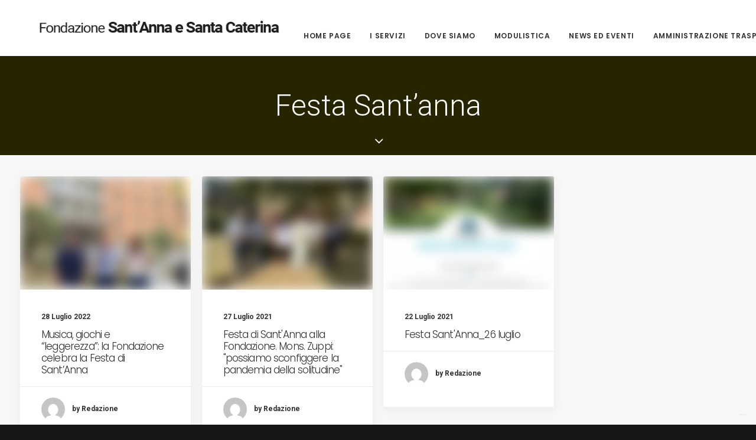

--- FILE ---
content_type: text/html; charset=UTF-8
request_url: https://www.sannacaterina.it/tag/festa-santanna/
body_size: 13341
content:
<!DOCTYPE html>
<html class="no-touch" lang="it-IT" xmlns="http://www.w3.org/1999/xhtml">
<head>
<script type="text/javascript">
var _iub = _iub || [];
_iub.csConfiguration = {"askConsentAtCookiePolicyUpdate":true,"cookiePolicyInOtherWindow":true,"enableTcf":true,"floatingPreferencesButtonDisplay":"bottom-right","googleAdditionalConsentMode":true,"perPurposeConsent":true,"siteId":3595837,"tcfPurposes":{"2":"consent_only","7":"consent_only","8":"consent_only","9":"consent_only","10":"consent_only","11":"consent_only"},"whitelabel":false,"cookiePolicyId":24323887,"lang":"it","cookiePolicyUrl":"https://www.sannacaterina.it/privacy/", "banner":{ "acceptButtonDisplay":true,"closeButtonRejects":true,"customizeButtonDisplay":true,"explicitWithdrawal":true,"listPurposes":true,"position":"float-bottom-center","rejectButtonDisplay":true,"showTitle":false }};
</script>
<script type="text/javascript" src="https://cs.iubenda.com/autoblocking/3595837.js"></script>
<script type="text/javascript" src="//cdn.iubenda.com/cs/tcf/stub-v2.js"></script>
<script type="text/javascript" src="//cdn.iubenda.com/cs/tcf/safe-tcf-v2.js"></script>
<script type="text/javascript" src="//cdn.iubenda.com/cs/iubenda_cs.js" charset="UTF-8" async></script>
<script type="text/javascript" src="https://cs.iubenda.com/autoblocking/3595837.js"></script>
<script type="text/javascript" src="//cdn.iubenda.com/cs/tcf/stub-v2.js"></script>
<script type="text/javascript" src="//cdn.iubenda.com/cs/tcf/safe-tcf-v2.js"></script>
<script type="text/javascript" src="//cdn.iubenda.com/cs/iubenda_cs.js" charset="UTF-8" async></script>
<meta http-equiv="Content-Type" content="text/html; charset=UTF-8">
<meta name="viewport" content="width=device-width, initial-scale=1">
<link rel="profile" href="http://gmpg.org/xfn/11">
<link rel="pingback" href="https://www.sannacaterina.it/xmlrpc.php">
			<script type="text/javascript" class="_iub_cs_skip">
				var _iub = _iub || {};
				_iub.csConfiguration = {
					"siteId": "3595837",
					"cookiePolicyId": "24323887",
				};
			</script>
			<script class="_iub_cs_skip" src="https://cs.iubenda.com/autoblocking/3595837.js"></script>
			
	<!-- This site is optimized with the Yoast SEO plugin v15.1.1 - https://yoast.com/wordpress/plugins/seo/ -->
	<title>festa sant&#039;anna Archivi - Fondazione Casa di riposo Sant&#039;Anna e Santa Caterina</title>
	<meta name="robots" content="index, follow, max-snippet:-1, max-image-preview:large, max-video-preview:-1" />
	<link rel="canonical" href="https://www.sannacaterina.it/tag/festa-santanna/" />
	<meta property="og:locale" content="it_IT" />
	<meta property="og:type" content="article" />
	<meta property="og:title" content="festa sant&#039;anna Archivi - Fondazione Casa di riposo Sant&#039;Anna e Santa Caterina" />
	<meta property="og:url" content="https://www.sannacaterina.it/tag/festa-santanna/" />
	<meta property="og:site_name" content="Fondazione Casa di riposo Sant&#039;Anna e Santa Caterina" />
	<meta name="twitter:card" content="summary_large_image" />
	<script type="application/ld+json" class="yoast-schema-graph">{"@context":"https://schema.org","@graph":[{"@type":"Organization","@id":"https://www.sannacaterina.it/#organization","name":"Casa di riposo Sant'Anna e Santa Caterina","url":"https://www.sannacaterina.it/","sameAs":[],"logo":{"@type":"ImageObject","@id":"https://www.sannacaterina.it/#logo","inLanguage":"it-IT","url":"https://www.sannacaterina.it/wp-content/uploads/2020/06/logo.png","width":559,"height":48,"caption":"Casa di riposo Sant'Anna e Santa Caterina"},"image":{"@id":"https://www.sannacaterina.it/#logo"}},{"@type":"WebSite","@id":"https://www.sannacaterina.it/#website","url":"https://www.sannacaterina.it/","name":"Fondazione Casa di riposo Sant&#039;Anna e Santa Caterina","description":"Casa di riposo ed RSA per anziani","publisher":{"@id":"https://www.sannacaterina.it/#organization"},"potentialAction":[{"@type":"SearchAction","target":"https://www.sannacaterina.it/?s={search_term_string}","query-input":"required name=search_term_string"}],"inLanguage":"it-IT"},{"@type":"CollectionPage","@id":"https://www.sannacaterina.it/tag/festa-santanna/#webpage","url":"https://www.sannacaterina.it/tag/festa-santanna/","name":"festa sant'anna Archivi - Fondazione Casa di riposo Sant&#039;Anna e Santa Caterina","isPartOf":{"@id":"https://www.sannacaterina.it/#website"},"inLanguage":"it-IT","potentialAction":[{"@type":"ReadAction","target":["https://www.sannacaterina.it/tag/festa-santanna/"]}]}]}</script>
	<!-- / Yoast SEO plugin. -->


<link rel='dns-prefetch' href='//cdn.iubenda.com' />
<link rel='dns-prefetch' href='//fonts.googleapis.com' />
<link rel='dns-prefetch' href='//s.w.org' />
<link rel="alternate" type="application/rss+xml" title="Fondazione Casa di riposo Sant&#039;Anna e Santa Caterina &raquo; Feed" href="https://www.sannacaterina.it/feed/" />
<link rel="alternate" type="application/rss+xml" title="Fondazione Casa di riposo Sant&#039;Anna e Santa Caterina &raquo; Feed dei commenti" href="https://www.sannacaterina.it/comments/feed/" />
<link rel="alternate" type="application/rss+xml" title="Fondazione Casa di riposo Sant&#039;Anna e Santa Caterina &raquo; festa sant&#039;anna Feed del tag" href="https://www.sannacaterina.it/tag/festa-santanna/feed/" />
		<script type="text/javascript">
			window._wpemojiSettings = {"baseUrl":"https:\/\/s.w.org\/images\/core\/emoji\/13.0.0\/72x72\/","ext":".png","svgUrl":"https:\/\/s.w.org\/images\/core\/emoji\/13.0.0\/svg\/","svgExt":".svg","source":{"concatemoji":"https:\/\/www.sannacaterina.it\/wp-includes\/js\/wp-emoji-release.min.js?ver=5.5.1"}};
			!function(e,a,t){var r,n,o,i,p=a.createElement("canvas"),s=p.getContext&&p.getContext("2d");function c(e,t){var a=String.fromCharCode;s.clearRect(0,0,p.width,p.height),s.fillText(a.apply(this,e),0,0);var r=p.toDataURL();return s.clearRect(0,0,p.width,p.height),s.fillText(a.apply(this,t),0,0),r===p.toDataURL()}function l(e){if(!s||!s.fillText)return!1;switch(s.textBaseline="top",s.font="600 32px Arial",e){case"flag":return!c([127987,65039,8205,9895,65039],[127987,65039,8203,9895,65039])&&(!c([55356,56826,55356,56819],[55356,56826,8203,55356,56819])&&!c([55356,57332,56128,56423,56128,56418,56128,56421,56128,56430,56128,56423,56128,56447],[55356,57332,8203,56128,56423,8203,56128,56418,8203,56128,56421,8203,56128,56430,8203,56128,56423,8203,56128,56447]));case"emoji":return!c([55357,56424,8205,55356,57212],[55357,56424,8203,55356,57212])}return!1}function d(e){var t=a.createElement("script");t.src=e,t.defer=t.type="text/javascript",a.getElementsByTagName("head")[0].appendChild(t)}for(i=Array("flag","emoji"),t.supports={everything:!0,everythingExceptFlag:!0},o=0;o<i.length;o++)t.supports[i[o]]=l(i[o]),t.supports.everything=t.supports.everything&&t.supports[i[o]],"flag"!==i[o]&&(t.supports.everythingExceptFlag=t.supports.everythingExceptFlag&&t.supports[i[o]]);t.supports.everythingExceptFlag=t.supports.everythingExceptFlag&&!t.supports.flag,t.DOMReady=!1,t.readyCallback=function(){t.DOMReady=!0},t.supports.everything||(n=function(){t.readyCallback()},a.addEventListener?(a.addEventListener("DOMContentLoaded",n,!1),e.addEventListener("load",n,!1)):(e.attachEvent("onload",n),a.attachEvent("onreadystatechange",function(){"complete"===a.readyState&&t.readyCallback()})),(r=t.source||{}).concatemoji?d(r.concatemoji):r.wpemoji&&r.twemoji&&(d(r.twemoji),d(r.wpemoji)))}(window,document,window._wpemojiSettings);
		</script>
		<style type="text/css">
img.wp-smiley,
img.emoji {
	display: inline !important;
	border: none !important;
	box-shadow: none !important;
	height: 1em !important;
	width: 1em !important;
	margin: 0 .07em !important;
	vertical-align: -0.1em !important;
	background: none !important;
	padding: 0 !important;
}
</style>
	<link rel='stylesheet' id='layerslider-css'  href='https://www.sannacaterina.it/wp-content/plugins/LayerSlider/assets/static/layerslider/css/layerslider.css?ver=7.1.3' type='text/css' media='all' />
<link rel='stylesheet' id='wp-block-library-css'  href='https://www.sannacaterina.it/wp-includes/css/dist/block-library/style.min.css?ver=5.5.1' type='text/css' media='all' />
<link rel='stylesheet' id='contact-form-7-css'  href='https://www.sannacaterina.it/wp-content/plugins/contact-form-7/includes/css/styles.css?ver=5.4.2' type='text/css' media='all' />
<link rel='stylesheet' id='menu-image-css'  href='https://www.sannacaterina.it/wp-content/plugins/menu-image/includes/css/menu-image.css?ver=3.11' type='text/css' media='all' />
<link rel='stylesheet' id='dashicons-css'  href='https://www.sannacaterina.it/wp-includes/css/dashicons.min.css?ver=5.5.1' type='text/css' media='all' />
<link rel='stylesheet' id='uncodefont-google-css'  href='//fonts.googleapis.com/css?family=Poppins%3A300%2Cregular%2C500%2C600%2C700%7CDroid+Serif%3Aregular%2Citalic%2C700%2C700italic%7CPlayfair+Display%3Aregular%2Citalic%2C700%2C700italic%2C900%2C900italic%7CRoboto%3A100%2C100italic%2C300%2C300italic%2Cregular%2Citalic%2C500%2C500italic%2C700%2C700italic%2C900%2C900italic%7CQuicksand%3A300%2Cregular%2C500%2C700%7CLora%3Aregular%2Citalic%2C700%2C700italic%7CRoboto+Condensed%3A300%2C300italic%2Cregular%2Citalic%2C700%2C700italic&#038;subset=devanagari%2Clatin-ext%2Clatin%2Ccyrillic%2Cvietnamese%2Cgreek%2Ccyrillic-ext%2Cgreek-ext&#038;ver=2.8.12' type='text/css' media='all' />
<link rel='stylesheet' id='uncode-style-css'  href='https://www.sannacaterina.it/wp-content/themes/uncode/library/css/style.css?ver=664092031' type='text/css' media='all' />
<style id='uncode-style-inline-css' type='text/css'>

@media (max-width: 959px) { .navbar-brand > * { height: 20px !important;}}
@media (min-width: 960px) { .limit-width { max-width: 1200px; margin: auto;}}
.menu-primary ul.menu-smart > li > a, .menu-primary ul.menu-smart li.dropdown > a, .menu-primary ul.menu-smart li.mega-menu > a, .vmenu-container ul.menu-smart > li > a, .vmenu-container ul.menu-smart li.dropdown > a { text-transform: uppercase; }
#changer-back-color { transition: background-color 1000ms cubic-bezier(0.25, 1, 0.5, 1) !important; } #changer-back-color > div { transition: opacity 1000ms cubic-bezier(0.25, 1, 0.5, 1) !important; } body.bg-changer-init.disable-hover .main-wrapper .style-light,  body.bg-changer-init.disable-hover .main-wrapper .style-light h1,  body.bg-changer-init.disable-hover .main-wrapper .style-light h2, body.bg-changer-init.disable-hover .main-wrapper .style-light h3, body.bg-changer-init.disable-hover .main-wrapper .style-light h4, body.bg-changer-init.disable-hover .main-wrapper .style-light h5, body.bg-changer-init.disable-hover .main-wrapper .style-light h6, body.bg-changer-init.disable-hover .main-wrapper .style-light a, body.bg-changer-init.disable-hover .main-wrapper .style-dark, body.bg-changer-init.disable-hover .main-wrapper .style-dark h1, body.bg-changer-init.disable-hover .main-wrapper .style-dark h2, body.bg-changer-init.disable-hover .main-wrapper .style-dark h3, body.bg-changer-init.disable-hover .main-wrapper .style-dark h4, body.bg-changer-init.disable-hover .main-wrapper .style-dark h5, body.bg-changer-init.disable-hover .main-wrapper .style-dark h6, body.bg-changer-init.disable-hover .main-wrapper .style-dark a { transition: color 1000ms cubic-bezier(0.25, 1, 0.5, 1) !important; }
</style>
<link rel='stylesheet' id='uncode-custom-style-css'  href='https://www.sannacaterina.it/wp-content/themes/uncode/library/css/style-custom.css?ver=330460116' type='text/css' media='all' />
<style id='uncode-custom-style-inline-css' type='text/css'>
.style-light .ui-br-break, .style-light.style-override .ui-br-break, .style-dark .style-light .ui-br-break, .style-light hr.separator-break, .style-light.style-override hr.separator-break, .style-dark .style-light hr.separator-break {border-color:black !important;width:100% !important;}.menu-smart > li > a > div > div > div.btn span {color:black !important;}.social {height:50px;}
</style>
<link rel='stylesheet' id='child-style-css'  href='https://www.sannacaterina.it/wp-content/themes/uncode-child/style.css?ver=664092031' type='text/css' media='all' />
<link rel='stylesheet' id='uncode-icons-css'  href='https://www.sannacaterina.it/wp-content/themes/uncode/library/css/uncode-icons.css?ver=330460116' type='text/css' media='all' />
<script type='text/javascript' src='https://www.sannacaterina.it/wp-includes/js/jquery/jquery.js?ver=1.12.4-wp' id='jquery-core-js'></script>

<script  type="text/javascript" class=" _iub_cs_skip" type='text/javascript' id='iubenda-head-inline-scripts-0'>

var _iub = _iub || [];
_iub.csConfiguration = {"askConsentAtCookiePolicyUpdate":true,"cookiePolicyInOtherWindow":true,"enableTcf":true,"floatingPreferencesButtonDisplay":"bottom-right","googleAdditionalConsentMode":true,"perPurposeConsent":true,"siteId":3595837,"tcfPurposes":{"2":"consent_only","7":"consent_only","8":"consent_only","9":"consent_only","10":"consent_only","11":"consent_only"},"whitelabel":false,"cookiePolicyId":24323887,"lang":"it","cookiePolicyUrl":"https://www.sannacaterina.it/privacy/", "banner":{ "acceptButtonDisplay":true,"closeButtonRejects":true,"customizeButtonDisplay":true,"explicitWithdrawal":true,"listPurposes":true,"position":"float-bottom-center","rejectButtonDisplay":true,"showTitle":false }};
</script>
<script  type="text/javascript" class=" _iub_cs_skip" type='text/javascript' src='//cdn.iubenda.com/cs/tcf/stub-v2.js?ver=3.10.4' id='iubenda-head-scripts-1-js'></script>
<script  type="text/javascript" class=" _iub_cs_skip" type='text/javascript' src='//cdn.iubenda.com/cs/tcf/safe-tcf-v2.js?ver=3.10.4' id='iubenda-head-scripts-2-js'></script>
<script  type="text/javascript" charset="UTF-8" async="" class=" _iub_cs_skip" type='text/javascript' src='//cdn.iubenda.com/cs/iubenda_cs.js?ver=3.10.4' id='iubenda-head-scripts-3-js'></script>
<script type='text/javascript' id='layerslider-utils-js-extra'>
/* <![CDATA[ */
var LS_Meta = {"v":"7.1.3","fixGSAP":"1"};
/* ]]> */
</script>
<script type='text/javascript' src='https://www.sannacaterina.it/wp-content/plugins/LayerSlider/assets/static/layerslider/js/layerslider.utils.js?ver=7.1.3' id='layerslider-utils-js'></script>
<script type='text/javascript' src='https://www.sannacaterina.it/wp-content/plugins/LayerSlider/assets/static/layerslider/js/layerslider.kreaturamedia.jquery.js?ver=7.1.3' id='layerslider-js'></script>
<script type='text/javascript' src='https://www.sannacaterina.it/wp-content/plugins/LayerSlider/assets/static/layerslider/js/layerslider.transitions.js?ver=7.1.3' id='layerslider-transitions-js'></script>
<script type='text/javascript' src='//www.sannacaterina.it/wp-content/plugins/revslider/sr6/assets/js/rbtools.min.js?ver=6.7.5' async id='tp-tools-js'></script>
<script type='text/javascript' src='//www.sannacaterina.it/wp-content/plugins/revslider/sr6/assets/js/rs6.min.js?ver=6.7.9' async id='revmin-js'></script>
<script type='text/javascript' src='/wp-content/themes/uncode/library/js/ai-uncode.js' data-use-orientation-width='true' id='uncodeAI' data-async='true' data-home='/' data-path='/' data-breakpoints-images='258,516,720,1032,1440,2064,2880' id='ai-uncode-js'></script>
<script type='text/javascript' id='uncode-init-js-extra'>
/* <![CDATA[ */
var SiteParameters = {"days":"giorni","hours":"ore","minutes":"minuti","seconds":"secondi","constant_scroll":"on","scroll_speed":"2","parallax_factor":"0.25","loading":"Caricamento...","slide_name":"slide","slide_footer":"footer","ajax_url":"https:\/\/www.sannacaterina.it\/wp-admin\/admin-ajax.php","nonce_adaptive_images":"d98a211320","nonce_srcset_async":"e0fd41ae10","enable_debug":"","block_mobile_videos":"","is_frontend_editor":"","main_width":["1200","px"],"mobile_parallax_allowed":"","listen_for_screen_update":"1","wireframes_plugin_active":"","sticky_elements":"off","resize_quality":"70","register_metadata":"","bg_changer_time":"1000","update_wc_fragments":"1","optimize_shortpixel_image":"","menu_mobile_offcanvas_gap":"45","custom_cursor_selector":"[href], .trigger-overlay, .owl-next, .owl-prev, .owl-dot, input[type=\"submit\"], input[type=\"checkbox\"], button[type=\"submit\"], a[class^=\"ilightbox\"], .ilightbox-thumbnail, .ilightbox-prev, .ilightbox-next, .overlay-close, .unmodal-close, .qty-inset > span, .share-button li, .uncode-post-titles .tmb.tmb-click-area, .btn-link, .tmb-click-row .t-inside, .lg-outer button, .lg-thumb img, a[data-lbox], .uncode-close-offcanvas-overlay","mobile_parallax_animation":"","lbox_enhanced":"","native_media_player":"","vimeoPlayerParams":"?autoplay=0","ajax_filter_key_search":"key","ajax_filter_key_unfilter":"unfilter","index_pagination_disable_scroll":"","index_pagination_scroll_to":"","uncode_wc_popup_cart_qty":"","disable_hover_hack":"","uncode_adaptive":"1","ai_breakpoints":"258,516,720,1032,1440,2064,2880","uncode_adaptive_async":"1"};
/* ]]> */
</script>
<script type='text/javascript' src='https://www.sannacaterina.it/wp-content/themes/uncode/library/js/init.js?ver=330460116' id='uncode-init-js'></script>
<script></script><meta name="generator" content="Powered by LayerSlider 7.1.3 - Multi-Purpose, Responsive, Parallax, Mobile-Friendly Slider Plugin for WordPress." />
<!-- LayerSlider updates and docs at: https://layerslider.com -->
<link rel="https://api.w.org/" href="https://www.sannacaterina.it/wp-json/" /><link rel="alternate" type="application/json" href="https://www.sannacaterina.it/wp-json/wp/v2/tags/80" /><link rel="EditURI" type="application/rsd+xml" title="RSD" href="https://www.sannacaterina.it/xmlrpc.php?rsd" />
<link rel="wlwmanifest" type="application/wlwmanifest+xml" href="https://www.sannacaterina.it/wp-includes/wlwmanifest.xml" /> 
<meta name="generator" content="WordPress 5.5.1" />
<meta name="google-site-verification" content="IaKe4SkkUdYA39D4vTB1tCgyjfZcH1BXPEzHjatDmVo" /><style type="text/css">.recentcomments a{display:inline !important;padding:0 !important;margin:0 !important;}</style><meta name="generator" content="Powered by Slider Revolution 6.7.9 - responsive, Mobile-Friendly Slider Plugin for WordPress with comfortable drag and drop interface." />
<link rel="icon" href="https://www.sannacaterina.it/wp-content/uploads/2020/10/cropped-sannacaterina-favicon-32x32.png" sizes="32x32" />
<link rel="icon" href="https://www.sannacaterina.it/wp-content/uploads/2020/10/cropped-sannacaterina-favicon-192x192.png" sizes="192x192" />
<link rel="apple-touch-icon" href="https://www.sannacaterina.it/wp-content/uploads/2020/10/cropped-sannacaterina-favicon-180x180.png" />
<meta name="msapplication-TileImage" content="https://www.sannacaterina.it/wp-content/uploads/2020/10/cropped-sannacaterina-favicon-270x270.png" />
<script>function setREVStartSize(e){
			//window.requestAnimationFrame(function() {
				window.RSIW = window.RSIW===undefined ? window.innerWidth : window.RSIW;
				window.RSIH = window.RSIH===undefined ? window.innerHeight : window.RSIH;
				try {
					var pw = document.getElementById(e.c).parentNode.offsetWidth,
						newh;
					pw = pw===0 || isNaN(pw) || (e.l=="fullwidth" || e.layout=="fullwidth") ? window.RSIW : pw;
					e.tabw = e.tabw===undefined ? 0 : parseInt(e.tabw);
					e.thumbw = e.thumbw===undefined ? 0 : parseInt(e.thumbw);
					e.tabh = e.tabh===undefined ? 0 : parseInt(e.tabh);
					e.thumbh = e.thumbh===undefined ? 0 : parseInt(e.thumbh);
					e.tabhide = e.tabhide===undefined ? 0 : parseInt(e.tabhide);
					e.thumbhide = e.thumbhide===undefined ? 0 : parseInt(e.thumbhide);
					e.mh = e.mh===undefined || e.mh=="" || e.mh==="auto" ? 0 : parseInt(e.mh,0);
					if(e.layout==="fullscreen" || e.l==="fullscreen")
						newh = Math.max(e.mh,window.RSIH);
					else{
						e.gw = Array.isArray(e.gw) ? e.gw : [e.gw];
						for (var i in e.rl) if (e.gw[i]===undefined || e.gw[i]===0) e.gw[i] = e.gw[i-1];
						e.gh = e.el===undefined || e.el==="" || (Array.isArray(e.el) && e.el.length==0)? e.gh : e.el;
						e.gh = Array.isArray(e.gh) ? e.gh : [e.gh];
						for (var i in e.rl) if (e.gh[i]===undefined || e.gh[i]===0) e.gh[i] = e.gh[i-1];
											
						var nl = new Array(e.rl.length),
							ix = 0,
							sl;
						e.tabw = e.tabhide>=pw ? 0 : e.tabw;
						e.thumbw = e.thumbhide>=pw ? 0 : e.thumbw;
						e.tabh = e.tabhide>=pw ? 0 : e.tabh;
						e.thumbh = e.thumbhide>=pw ? 0 : e.thumbh;
						for (var i in e.rl) nl[i] = e.rl[i]<window.RSIW ? 0 : e.rl[i];
						sl = nl[0];
						for (var i in nl) if (sl>nl[i] && nl[i]>0) { sl = nl[i]; ix=i;}
						var m = pw>(e.gw[ix]+e.tabw+e.thumbw) ? 1 : (pw-(e.tabw+e.thumbw)) / (e.gw[ix]);
						newh =  (e.gh[ix] * m) + (e.tabh + e.thumbh);
					}
					var el = document.getElementById(e.c);
					if (el!==null && el) el.style.height = newh+"px";
					el = document.getElementById(e.c+"_wrapper");
					if (el!==null && el) {
						el.style.height = newh+"px";
						el.style.display = "block";
					}
				} catch(e){
					console.log("Failure at Presize of Slider:" + e)
				}
			//});
		  };</script>
<noscript><style> .wpb_animate_when_almost_visible { opacity: 1; }</style></noscript></head>
<body class="archive tag tag-festa-santanna tag-80  style-color-wayh-bg group-blog hormenu-position-left megamenu-full-submenu hmenu hmenu-position-right header-full-width main-center-align menu-mobile-transparent menu-sticky-mobile menu-mobile-centered menu-mobile-animated mobile-parallax-not-allowed ilb-no-bounce unreg adaptive-images-async qw-body-scroll-disabled no-qty-fx wpb-js-composer js-comp-ver-7.5 vc_responsive" data-border="0">
		<div id="vh_layout_help"></div><div class="body-borders" data-border="0"><div class="top-border body-border-shadow"></div><div class="right-border body-border-shadow"></div><div class="bottom-border body-border-shadow"></div><div class="left-border body-border-shadow"></div><div class="top-border style-light-bg"></div><div class="right-border style-light-bg"></div><div class="bottom-border style-light-bg"></div><div class="left-border style-light-bg"></div></div>	<div class="box-wrapper">
		<div class="box-container">
		<script type="text/javascript" id="initBox">UNCODE.initBox();</script>
		<div class="menu-wrapper menu-shrink menu-hide-only menu-sticky-mobile menu-no-arrows">
													
													<header id="masthead" class="navbar menu-primary menu-light submenu-dark menu-transparent menu-add-padding style-light-original single-h-padding menu-absolute menu-animated menu-with-logo">
														<div class="menu-container menu-hide style-color-xsdn-bg menu-borders menu-shadows">
															<div class="row-menu">
																<div class="row-menu-inner">
																	<div id="logo-container-mobile" class="col-lg-0 logo-container middle">
																		<div id="main-logo" class="navbar-header style-light">
																			<a href="https://www.sannacaterina.it/" class="navbar-brand" data-minheight="14" aria-label="Fondazione Casa di riposo Sant&#039;Anna e Santa Caterina"><div class="logo-image main-logo logo-skinnable" data-maxheight="40" style="height: 40px;"><img src="https://www.sannacaterina.it/wp-content/uploads/2020/06/logo.png" alt="Logo Fondazione Sant'Anna e Santa Caterina" width="559" height="48" class="img-responsive" /></div></a>
																		</div>
																		<div class="mmb-container"><div class="mobile-additional-icons"></div><div class="mobile-menu-button mobile-menu-button-light lines-button"><span class="lines"><span></span></span></div></div>
																	</div>
																	<div class="col-lg-12 main-menu-container middle">
																		<div class="menu-horizontal menu-dd-shadow-lg ">
																			<div class="menu-horizontal-inner">
																				<div class="nav navbar-nav navbar-main navbar-nav-first"><ul id="menu-principale" class="menu-primary-inner menu-smart sm"><li id="menu-item-80055" class="menu-item menu-item-type-post_type menu-item-object-page menu-item-home menu-item-has-children menu-item-80055 dropdown menu-item-link"><a title="Home page" href="https://www.sannacaterina.it/" data-toggle="dropdown" class="dropdown-toggle" data-type="title">Home page<i class="fa fa-angle-down fa-dropdown"></i></a>
<ul role="menu" class="drop-menu">
	<li id="menu-item-81735" class="menu-item menu-item-type-post_type menu-item-object-page menu-item-81735"><a title="La Casa" href="https://www.sannacaterina.it/la-casa-di-riposo/">La Casa<i class="fa fa-angle-right fa-dropdown"></i></a></li>
	<li id="menu-item-81694" class="menu-item menu-item-type-post_type menu-item-object-page menu-item-81694"><a title="Le Comunità" href="https://www.sannacaterina.it/le-comunita/">Le Comunità<i class="fa fa-angle-right fa-dropdown"></i></a></li>
	<li id="menu-item-81695" class="menu-item menu-item-type-post_type menu-item-object-page menu-item-81695"><a title="La Squadra" href="https://www.sannacaterina.it/la-squadra/">La Squadra<i class="fa fa-angle-right fa-dropdown"></i></a></li>
	<li id="menu-item-81696" class="menu-item menu-item-type-post_type menu-item-object-page menu-item-81696"><a title="Lettere alla Casa" href="https://www.sannacaterina.it/lettere-alla-casa/">Lettere alla Casa<i class="fa fa-angle-right fa-dropdown"></i></a></li>
	<li id="menu-item-81693" class="menu-item menu-item-type-post_type menu-item-object-page menu-item-81693"><a title="Prenota l’accoglienza" href="https://www.sannacaterina.it/prenota-laccoglienza/">Prenota l’accoglienza<i class="fa fa-angle-right fa-dropdown"></i></a></li>
</ul>
</li>
<li id="menu-item-81688" class="menu-item menu-item-type-post_type menu-item-object-page menu-item-has-children menu-item-81688 dropdown menu-item-link"><a title="I servizi" href="https://www.sannacaterina.it/i-servizi/" data-toggle="dropdown" class="dropdown-toggle" data-type="title">I servizi<i class="fa fa-angle-down fa-dropdown"></i></a>
<ul role="menu" class="drop-menu">
	<li id="menu-item-81689" class="menu-item menu-item-type-custom menu-item-object-custom menu-item-81689"><a title="Assistenziale" href="http://www.sannacaterina.it/i-servizi/#assistenziale">Assistenziale<i class="fa fa-angle-right fa-dropdown"></i></a></li>
	<li id="menu-item-81690" class="menu-item menu-item-type-custom menu-item-object-custom menu-item-81690"><a title="Sanitario" href="http://www.sannacaterina.it/i-servizi/#sanitario">Sanitario<i class="fa fa-angle-right fa-dropdown"></i></a></li>
	<li id="menu-item-81691" class="menu-item menu-item-type-custom menu-item-object-custom menu-item-81691"><a title="Animativo - Educativo" href="http://www.sannacaterina.it/i-servizi/#animativo">Animativo &#8211; Educativo<i class="fa fa-angle-right fa-dropdown"></i></a></li>
	<li id="menu-item-81692" class="menu-item menu-item-type-custom menu-item-object-custom menu-item-81692"><a title="Altri servizi" href="http://www.sannacaterina.it/i-servizi/#altri-servizi">Altri servizi<i class="fa fa-angle-right fa-dropdown"></i></a></li>
</ul>
</li>
<li id="menu-item-80181" class="menu-item menu-item-type-post_type menu-item-object-page menu-item-80181 menu-item-link"><a title="Dove siamo" href="https://www.sannacaterina.it/dove-siamo/">Dove siamo<i class="fa fa-angle-right fa-dropdown"></i></a></li>
<li id="menu-item-79581" class="menu-item menu-item-type-post_type menu-item-object-page menu-item-79581 menu-item-link"><a title="Modulistica" href="https://www.sannacaterina.it/modulistica/">Modulistica<i class="fa fa-angle-right fa-dropdown"></i></a></li>
<li id="menu-item-81352" class="menu-item menu-item-type-post_type menu-item-object-page menu-item-81352 menu-item-link"><a title="News ed eventi" href="https://www.sannacaterina.it/guarda-dentro-casa-riposo-bologna/">News ed eventi<i class="fa fa-angle-right fa-dropdown"></i></a></li>
<li id="menu-item-82223" class="menu-item menu-item-type-post_type menu-item-object-page menu-item-82223 menu-item-link"><a title="Amministrazione trasparente" href="https://www.sannacaterina.it/amministrazione-trasparente/">Amministrazione trasparente<i class="fa fa-angle-right fa-dropdown"></i></a></li>
<li id="menu-item-81778" class="menu-item menu-item-type-custom menu-item-object-custom menu-item-81778 menu-item-link"><a title="Area Riservata" target="_blank" href="https://pagheweb.seac.it/it-IT/Account/LogOn?returnUrl=%2Fit-IT%2FModuli%3FshowNotifiche%3DTrue">Area Riservata<i class="fa fa-angle-right fa-dropdown"></i></a></li>
<li id="menu-item-81663" class="social menu-item menu-item-type-custom menu-item-object-custom menu-item-81663 menu-item-link"><a title="Elemento del menu" target="_blank" href="https://www.facebook.com/Fondazionesannacaterina" class="menu-image-title-hide menu-image-not-hovered"><span class="menu-image-title-hide menu-image-title">Elemento del menu</span><img width="36" height="36" src="https://www.sannacaterina.it/wp-content/uploads/2021/09/logo-facebook-36x36.jpg" class="menu-image menu-image-title-hide" alt="" /><i class="fa fa-angle-right fa-dropdown"></i></a></li>
</ul></div><div class="uncode-close-offcanvas-mobile lines-button close navbar-mobile-el"><span class="lines"></span></div><div class="nav navbar-nav navbar-nav-last navbar-extra-icons"><ul class="menu-smart sm menu-icons menu-smart-social"><li class="menu-item-link search-icon style-light dropdown "><a href="#" class="trigger-overlay search-icon" data-area="search" data-container="box-container" aria-label="Ricerca">
													<i class="fa fa-search3"></i><span class="desktop-hidden"><span>Ricerca</span></span><i class="fa fa-angle-down fa-dropdown desktop-hidden"></i>
													</a><ul role="menu" class="drop-menu desktop-hidden">
														<li>
															<form class="search" method="get" action="https://www.sannacaterina.it/">
																<input type="search" class="search-field no-livesearch" placeholder="Cercare..." value="" name="s" title="Cercare..." /></form>
														</li>
													</ul></li></ul></div></div>
																		</div>
																	</div>
																</div>
															</div></div>
													</header>
												</div>			<script type="text/javascript" id="fixMenuHeight">UNCODE.fixMenuHeight();</script>
			<div class="main-wrapper">
				<div class="main-container">
					<div class="page-wrapper">
						<div class="sections-container">
<div id="page-header"><div class="header-basic style-dark">
													<div class="background-element header-wrapper header-parallax style-color-202097-bg header-only-text" data-height="10" style="min-height: 150px;">
													<div class="header-bg-wrapper">
											<div class="header-bg" style="background-position: center top;"></div>
											<div class="block-bg-overlay style-accent-bg" style="opacity: 0.85;"></div>
										</div><div class="header-main-container limit-width">
															<div class="header-content header-center header-middle header-align-center">
																<div class="header-content-inner" >
																	<h1 class="header-title font-377884 fontsize-155944 text-capitalize"><span>festa sant&#8217;anna</span></h1>
																</div>
															</div>
														</div><div class="header-scrolldown style-dark"><i class="fa fa-angle-down"></i></div></div>
												</div></div><script type="text/javascript">UNCODE.initHeader();</script><div class="page-body style-color-xsdn-bg">
          <div class="post-wrapper">
          	<div class="post-body"><div class="post-content un-no-sidebar-layout"><div data-parent="true" class="vc_row style-color-lxmt-bg row-container boomapps_vcrow" id="row-unique-0"><div class="row full-width row-parent"><div class="wpb_row row-inner"><div class="wpb_column pos-top pos-center align_left column_parent col-lg-12 boomapps_vccolumn single-internal-gutter"><div class="uncol style-light"  ><div class="uncoltable"><div class="uncell  boomapps_vccolumn no-block-padding" ><div class="uncont"><div id="index-191444" class="isotope-system isotope-general-light grid-general-light" >
			
						<div class="isotope-wrapper grid-wrapper half-gutter">						<div class="isotope-container grid-container isotope-layout style-masonry isotope-pagination grid-pagination" data-type="masonry" data-layout="masonry" data-lg="1300" data-md="960" data-sm="480" data-vp-height="">			<div class="tmb atc-typography-inherit tmb-iso-w2 tmb-iso-h4 tmb-round img-round-xs tmb-light tmb-overlay-text-anim tmb-overlay-anim tmb-content-left tmb-image-anim tmb-shadowed tmb-shadowed-xs  grid-cat-79 tmb-id-81891 tmb-img-ratio tmb-content-under tmb-media-first" ><div class="t-inside style-color-xsdn-bg animate_when_almost_visible bottom-t-top" data-delay="200"><div class="t-entry-visual"><div class="t-entry-visual-tc"><div class="t-entry-visual-cont"><div class="dummy" style="padding-top: 66.7%;"></div><a tabindex="-1" href="https://www.sannacaterina.it/musica-giochi-e-leggerezza-la-fondazione-celebra-la-festa-di-santanna/" class="pushed" target="_self" data-lb-index="0"><div class="t-entry-visual-overlay"><div class="t-entry-visual-overlay-in style-dark-bg" style="opacity: 0.5;"></div></div><div class="t-overlay-wrap"><div class="t-overlay-inner">
														<div class="t-overlay-content">
															<div class="t-overlay-text single-block-padding"><div class="t-entry t-single-line"><i class="fa fa-plus2 t-icon-size-sm t-overlay-icon"></i></div></div></div></div></div><img class="adaptive-async async-blurred wp-image-81893" src="https://www.sannacaterina.it/wp-content/uploads/2022/07/image00006-scaled-uai-258x172.jpeg" width="258" height="172" alt="" data-uniqueid="81893-114427" data-guid="https://www.sannacaterina.it/wp-content/uploads/2022/07/image00006-scaled.jpeg" data-path="2022/07/image00006-scaled.jpeg" data-width="2560" data-height="1920" data-singlew="2" data-singleh="1.3333333333333" data-crop="1" /></a></div>
					</div>
				</div><div class="t-entry-text">
									<div class="t-entry-text-tc single-block-padding"><div class="t-entry"><p class="t-entry-meta"><span class="t-entry-date">28 Luglio 2022</span></p><h3 class="t-entry-title font-762333 h5 fontspace-111509 title-scale"><a href="https://www.sannacaterina.it/musica-giochi-e-leggerezza-la-fondazione-celebra-la-festa-di-santanna/" target="_self">Musica, giochi e “leggerezza”: la Fondazione celebra la Festa di Sant’Anna</a></h3><div class="t-entry-excerpt "></div><hr class="separator-extra" /><p class="t-entry-meta t-entry-author"><a href="https://www.sannacaterina.it/author/rosa-alicino/" class="tmb-avatar-size-md"><img alt='' src='https://secure.gravatar.com/avatar/69ade50033240c0903151d301e45a312?s=40&#038;d=mm&#038;r=g' srcset='https://secure.gravatar.com/avatar/69ade50033240c0903151d301e45a312?s=80&#038;d=mm&#038;r=g 2x' class='avatar avatar-40 photo' height='40' width='40' loading='lazy'/><span class="tmb-username-wrap"><span class="tmb-username-text">by Redazione</span><span class="tmb-user-qualification"></span></span></a></p></div></div>
							</div></div></div><div class="tmb atc-typography-inherit tmb-iso-w2 tmb-iso-h4 tmb-round img-round-xs tmb-light tmb-overlay-text-anim tmb-overlay-anim tmb-content-left tmb-image-anim tmb-shadowed tmb-shadowed-xs  grid-cat-79 tmb-id-81637 tmb-img-ratio tmb-content-under tmb-media-first" ><div class="t-inside style-color-xsdn-bg animate_when_almost_visible bottom-t-top" data-delay="200"><div class="t-entry-visual"><div class="t-entry-visual-tc"><div class="t-entry-visual-cont"><div class="dummy" style="padding-top: 66.7%;"></div><a tabindex="-1" href="https://www.sannacaterina.it/festa-santanna-arcivescovo-zuppi/" class="pushed" target="_self" data-lb-index="1"><div class="t-entry-visual-overlay"><div class="t-entry-visual-overlay-in style-dark-bg" style="opacity: 0.5;"></div></div><div class="t-overlay-wrap"><div class="t-overlay-inner">
														<div class="t-overlay-content">
															<div class="t-overlay-text single-block-padding"><div class="t-entry t-single-line"><i class="fa fa-plus2 t-icon-size-sm t-overlay-icon"></i></div></div></div></div></div><img class="adaptive-async async-blurred wp-image-81645" src="https://www.sannacaterina.it/wp-content/uploads/2021/07/Festa-SantAnna-foto-con-presidente-Pirazzoli-Arcivescovo-e-ACLI-Bologna-uai-258x172.jpg" width="258" height="172" alt="Festa di Sant'Anna alla Fondazione. Mons. Zuppi: "possiamo sconfiggere la pandemia della solitudine" " data-uniqueid="81645-145161" data-guid="https://www.sannacaterina.it/wp-content/uploads/2021/07/Festa-SantAnna-foto-con-presidente-Pirazzoli-Arcivescovo-e-ACLI-Bologna.jpg" data-path="2021/07/Festa-SantAnna-foto-con-presidente-Pirazzoli-Arcivescovo-e-ACLI-Bologna.jpg" data-width="1024" data-height="768" data-singlew="2" data-singleh="1.3333333333333" data-crop="1" /></a></div>
					</div>
				</div><div class="t-entry-text">
									<div class="t-entry-text-tc single-block-padding"><div class="t-entry"><p class="t-entry-meta"><span class="t-entry-date">27 Luglio 2021</span></p><h3 class="t-entry-title font-762333 h5 fontspace-111509 title-scale"><a href="https://www.sannacaterina.it/festa-santanna-arcivescovo-zuppi/" target="_self">Festa di Sant'Anna alla Fondazione. Mons. Zuppi: "possiamo sconfiggere la pandemia della solitudine" </a></h3><div class="t-entry-excerpt "></div><hr class="separator-extra" /><p class="t-entry-meta t-entry-author"><a href="https://www.sannacaterina.it/author/rosa-alicino/" class="tmb-avatar-size-md"><img alt='' src='https://secure.gravatar.com/avatar/69ade50033240c0903151d301e45a312?s=40&#038;d=mm&#038;r=g' srcset='https://secure.gravatar.com/avatar/69ade50033240c0903151d301e45a312?s=80&#038;d=mm&#038;r=g 2x' class='avatar avatar-40 photo' height='40' width='40' loading='lazy'/><span class="tmb-username-wrap"><span class="tmb-username-text">by Redazione</span><span class="tmb-user-qualification"></span></span></a></p></div></div>
							</div></div></div><div class="tmb atc-typography-inherit tmb-iso-w2 tmb-iso-h4 tmb-round img-round-xs tmb-light tmb-overlay-text-anim tmb-overlay-anim tmb-content-left tmb-image-anim tmb-shadowed tmb-shadowed-xs  grid-cat-79 tmb-id-81624 tmb-img-ratio tmb-content-under tmb-media-first" ><div class="t-inside style-color-xsdn-bg animate_when_almost_visible bottom-t-top" data-delay="200"><div class="t-entry-visual"><div class="t-entry-visual-tc"><div class="t-entry-visual-cont"><div class="dummy" style="padding-top: 66.7%;"></div><a tabindex="-1" href="https://www.sannacaterina.it/festa-santanna/" class="pushed" target="_self" data-lb-index="2"><div class="t-entry-visual-overlay"><div class="t-entry-visual-overlay-in style-dark-bg" style="opacity: 0.5;"></div></div><div class="t-overlay-wrap"><div class="t-overlay-inner">
														<div class="t-overlay-content">
															<div class="t-overlay-text single-block-padding"><div class="t-entry t-single-line"><i class="fa fa-plus2 t-icon-size-sm t-overlay-icon"></i></div></div></div></div></div><img class="adaptive-async async-blurred wp-image-81627" src="https://www.sannacaterina.it/wp-content/uploads/2021/07/Festa-SantAnna_26-luglio_articolo-uai-258x172.png" width="258" height="172" alt="Festa Sant'Anna_26 luglio" data-uniqueid="81627-875340" data-guid="https://www.sannacaterina.it/wp-content/uploads/2021/07/Festa-SantAnna_26-luglio_articolo.png" data-path="2021/07/Festa-SantAnna_26-luglio_articolo.png" data-width="2000" data-height="1429" data-singlew="2" data-singleh="1.3333333333333" data-crop="1" /></a></div>
					</div>
				</div><div class="t-entry-text">
									<div class="t-entry-text-tc single-block-padding"><div class="t-entry"><p class="t-entry-meta"><span class="t-entry-date">22 Luglio 2021</span></p><h3 class="t-entry-title font-762333 h5 fontspace-111509 title-scale"><a href="https://www.sannacaterina.it/festa-santanna/" target="_self">Festa Sant'Anna_26 luglio</a></h3><div class="t-entry-excerpt "></div><hr class="separator-extra" /><p class="t-entry-meta t-entry-author"><a href="https://www.sannacaterina.it/author/rosa-alicino/" class="tmb-avatar-size-md"><img alt='' src='https://secure.gravatar.com/avatar/69ade50033240c0903151d301e45a312?s=40&#038;d=mm&#038;r=g' srcset='https://secure.gravatar.com/avatar/69ade50033240c0903151d301e45a312?s=80&#038;d=mm&#038;r=g 2x' class='avatar avatar-40 photo' height='40' width='40' loading='lazy'/><span class="tmb-username-wrap"><span class="tmb-username-text">by Redazione</span><span class="tmb-user-qualification"></span></span></a></p></div></div>
							</div></div></div>		</div>
	

	</div>			</div>
</div></div></div></div></div><script id="script-row-unique-0" data-row="script-row-unique-0" type="text/javascript" class="vc_controls">UNCODE.initRow(document.getElementById("row-unique-0"));</script></div></div></div></div></div>
          </div>
        </div>								</div><!-- sections container -->
							</div><!-- page wrapper -->
												<footer id="colophon" class="site-footer">
							<div data-parent="true" class="vc_row style-color-xsdn-bg row-container boomapps_vcrow" id="row-unique-1"><div class="row full-width row-parent"><div class="wpb_row row-inner"><div class="wpb_column pos-top pos-center align_left column_parent col-lg-12 boomapps_vccolumn single-internal-gutter"><div class="uncol style-light"  ><div class="uncoltable"><div class="uncell  boomapps_vccolumn no-block-padding" ><div class="uncont"><div class="uncode_text_column" ><hr />
</div><div  class="wpb_widgetised_column wpb_content_element">
		<div class="wpb_wrapper">
			
			<aside id="text-2" class="widget widget_text widget-container collapse-init sidebar-widgets"><h3 class="widget-title widget-title--hide-desktop">Testo</h3><div class="widget-collapse-content">			<div class="textwidget"><p><strong>Ente Morale Istituto Case di Riposo S.Anna e S.Caterina</strong> Via Pizzardi, 30 &#8211; 40138 Bologna (BO) &#8211; Italia | P.I. 00816600373 | Tel. +39 051 3951311 | Fax. +39 051 307030</p>
<p>e-mail pec: sannacaterina@pec.ascom.bo.it  <strong>           <a href="http://www.sannacaterina.it/privacy/">Informativa privacy e cookie policy</a></strong></p>
</div>
		</aside>
		</div>
	</div>
</div></div></div></div></div><script id="script-row-unique-1" data-row="script-row-unique-1" type="text/javascript" class="vc_controls">UNCODE.initRow(document.getElementById("row-unique-1"));</script></div></div></div>						</footer>
																	</div><!-- main container -->
				</div><!-- main wrapper -->
							</div><!-- box container -->
					</div><!-- box wrapper -->
		<div class="style-light footer-scroll-top footer-scroll-higher"><a href="#" class="scroll-top"><i class="fa fa-angle-up fa-stack btn-default btn-hover-nobg"></i></a></div>
					<div class="overlay overlay-sequential overlay-full style-dark style-dark-bg overlay-search" data-area="search" data-container="box-container">
				<div class="mmb-container"><div class="menu-close-search mobile-menu-button menu-button-offcanvas mobile-menu-button-dark lines-button overlay-close close" data-area="search" data-container="box-container"><span class="lines"></span></div></div>
				<div class="search-container"><form action="https://www.sannacaterina.it/" method="get">
	<div class="search-container-inner">
		<input type="search" class="search-field form-fluid no-livesearch" placeholder="Cercare..." value="" name="s" title="Cercare:">
		<i class="fa fa-search3"></i>

			</div>
</form>
</div>
			</div>
		
	
		<script>
			window.RS_MODULES = window.RS_MODULES || {};
			window.RS_MODULES.modules = window.RS_MODULES.modules || {};
			window.RS_MODULES.waiting = window.RS_MODULES.waiting || [];
			window.RS_MODULES.defered = false;
			window.RS_MODULES.moduleWaiting = window.RS_MODULES.moduleWaiting || {};
			window.RS_MODULES.type = 'compiled';
		</script>
		<!-- Global site tag (gtag.js) - Google Analytics -->
<script async src="https://www.googletagmanager.com/gtag/js?id=G-7M7ZXNLVKD"></script>
<script>
  window.dataLayer = window.dataLayer || [];
  function gtag(){dataLayer.push(arguments);}
  gtag('js', new Date());

  gtag('config', 'G-7M7ZXNLVKD');
</script>

<script type="text/html" id="wpb-modifications"> window.wpbCustomElement = 1; </script><link rel='stylesheet' id='rs-plugin-settings-css'  href='//www.sannacaterina.it/wp-content/plugins/revslider/sr6/assets/css/rs6.css?ver=6.7.9' type='text/css' media='all' />
<style id='rs-plugin-settings-inline-css' type='text/css'>
#rs-demo-id {}
</style>
<script type='text/javascript' src='https://www.sannacaterina.it/wp-includes/js/underscore.min.js?ver=1.8.3' id='underscore-js'></script>
<script type='text/javascript' id='daves-wordpress-live-search-js-extra'>
/* <![CDATA[ */
var DavesWordPressLiveSearchConfig = {"resultsDirection":"","showThumbs":"false","showExcerpt":"false","displayPostCategory":"false","showMoreResultsLink":"true","activateWidgetLink":"true","minCharsToSearch":"0","xOffset":"0","yOffset":"0","blogURL":"https:\/\/www.sannacaterina.it","ajaxURL":"https:\/\/www.sannacaterina.it\/wp-admin\/admin-ajax.php","viewMoreText":"View more results","outdatedJQuery":"Dave's WordPress Live Search requires jQuery 1.2.6 or higher. WordPress ships with current jQuery versions. But if you are seeing this message, it's likely that another plugin is including an earlier version.","resultTemplate":"<ul id=\"dwls_search_results\" class=\"search_results dwls_search_results\" role=\"presentation\" aria-hidden=\"true\">\n<input type=\"hidden\" name=\"query\" value=\"<%- resultsSearchTerm %>\" \/>\n<% _.each(searchResults, function(searchResult, index, list) { %>\n        <%\n        \/\/ Thumbnails\n        if(DavesWordPressLiveSearchConfig.showThumbs == \"true\" && searchResult.attachment_thumbnail) {\n                liClass = \"post_with_thumb\";\n        }\n        else {\n                liClass = \"\";\n        }\n        %>\n        <li class=\"post-<%= searchResult.ID %> daves-wordpress-live-search_result <%- liClass %>\">\n\n        <a href=\"<%= searchResult.permalink %>\" class=\"daves-wordpress-live-search_title\">\n        <% if(DavesWordPressLiveSearchConfig.displayPostCategory == \"true\" && searchResult.post_category !== undefined) { %>\n                <span class=\"search-category\"><%= searchResult.post_category %><\/span>\n        <% } %><span class=\"search-title\"><%= searchResult.post_title %><\/span><\/a>\n\n        <% if(searchResult.post_price !== undefined) { %>\n                <p class=\"price\"><%- searchResult.post_price %><\/p>\n        <% } %>\n\n        <% if(DavesWordPressLiveSearchConfig.showExcerpt == \"true\" && searchResult.post_excerpt) { %>\n                <%= searchResult.post_excerpt %>\n        <% } %>\n\n        <% if(e.displayPostMeta) { %>\n                <p class=\"meta clearfix daves-wordpress-live-search_author\" id=\"daves-wordpress-live-search_author\">Posted by <%- searchResult.post_author_nicename %><\/p><p id=\"daves-wordpress-live-search_date\" class=\"meta clearfix daves-wordpress-live-search_date\"><%- searchResult.post_date %><\/p>\n        <% } %>\n        <div class=\"clearfix\"><\/div><\/li>\n<% }); %>\n\n<% if(searchResults[0].show_more !== undefined && searchResults[0].show_more && DavesWordPressLiveSearchConfig.showMoreResultsLink == \"true\") { %>\n        <div class=\"clearfix search_footer\"><a href=\"<%= DavesWordPressLiveSearchConfig.blogURL %>\/?s=<%-  resultsSearchTerm %>\"><%- DavesWordPressLiveSearchConfig.viewMoreText %><\/a><\/div>\n<% } %>\n\n<\/ul>\n"};
/* ]]> */
</script>
<script type='text/javascript' src='https://www.sannacaterina.it/wp-content/plugins/uncode-daves-wordpress-live-search/js/daves-wordpress-live-search.js?ver=5.5.1' id='daves-wordpress-live-search-js'></script>
<script type='text/javascript' src='https://www.sannacaterina.it/wp-includes/js/dist/vendor/wp-polyfill.min.js?ver=7.4.4' id='wp-polyfill-js'></script>
<script type='text/javascript' id='wp-polyfill-js-after'>
( 'fetch' in window ) || document.write( '<script src="https://www.sannacaterina.it/wp-includes/js/dist/vendor/wp-polyfill-fetch.min.js?ver=3.0.0"></scr' + 'ipt>' );( document.contains ) || document.write( '<script src="https://www.sannacaterina.it/wp-includes/js/dist/vendor/wp-polyfill-node-contains.min.js?ver=3.42.0"></scr' + 'ipt>' );( window.DOMRect ) || document.write( '<script src="https://www.sannacaterina.it/wp-includes/js/dist/vendor/wp-polyfill-dom-rect.min.js?ver=3.42.0"></scr' + 'ipt>' );( window.URL && window.URL.prototype && window.URLSearchParams ) || document.write( '<script src="https://www.sannacaterina.it/wp-includes/js/dist/vendor/wp-polyfill-url.min.js?ver=3.6.4"></scr' + 'ipt>' );( window.FormData && window.FormData.prototype.keys ) || document.write( '<script src="https://www.sannacaterina.it/wp-includes/js/dist/vendor/wp-polyfill-formdata.min.js?ver=3.0.12"></scr' + 'ipt>' );( Element.prototype.matches && Element.prototype.closest ) || document.write( '<script src="https://www.sannacaterina.it/wp-includes/js/dist/vendor/wp-polyfill-element-closest.min.js?ver=2.0.2"></scr' + 'ipt>' );
</script>
<script type='text/javascript' id='contact-form-7-js-extra'>
/* <![CDATA[ */
var wpcf7 = {"api":{"root":"https:\/\/www.sannacaterina.it\/wp-json\/","namespace":"contact-form-7\/v1"}};
/* ]]> */
</script>
<script type='text/javascript' src='https://www.sannacaterina.it/wp-content/plugins/contact-form-7/includes/js/index.js?ver=5.4.2' id='contact-form-7-js'></script>
<script type='text/javascript' id='iubenda-forms-js-extra'>
/* <![CDATA[ */
var iubFormParams = [];
/* ]]> */
</script>
<script type='text/javascript' src='https://www.sannacaterina.it/wp-content/plugins/iubenda-cookie-law-solution/assets/js/frontend.js?ver=3.10.4' id='iubenda-forms-js'></script>
<script type='text/javascript' id='mediaelement-core-js-before'>
var mejsL10n = {"language":"it","strings":{"mejs.download-file":"Scarica il file","mejs.install-flash":"Stai usando un browser che non ha Flash player abilitato o installato. Attiva il tuo plugin Flash player o scarica l'ultima versione da https:\/\/get.adobe.com\/flashplayer\/","mejs.fullscreen":"Schermo intero","mejs.play":"Play","mejs.pause":"Pausa","mejs.time-slider":"Time Slider","mejs.time-help-text":"Usa i tasti freccia sinistra\/destra per avanzare di un secondo, su\/gi\u00f9 per avanzare di 10 secondi.","mejs.live-broadcast":"Diretta streaming","mejs.volume-help-text":"Usa i tasti freccia su\/gi\u00f9 per aumentare o diminuire il volume.","mejs.unmute":"Togli il muto","mejs.mute":"Muto","mejs.volume-slider":"Cursore del volume","mejs.video-player":"Video Player","mejs.audio-player":"Audio Player","mejs.captions-subtitles":"Didascalie\/Sottotitoli","mejs.captions-chapters":"Capitoli","mejs.none":"Nessuna","mejs.afrikaans":"Afrikaans","mejs.albanian":"Albanese","mejs.arabic":"Arabo","mejs.belarusian":"Bielorusso","mejs.bulgarian":"Bulgaro","mejs.catalan":"Catalano","mejs.chinese":"Cinese","mejs.chinese-simplified":"Cinese (semplificato)","mejs.chinese-traditional":"Cinese (tradizionale)","mejs.croatian":"Croato","mejs.czech":"Ceco","mejs.danish":"Danese","mejs.dutch":"Olandese","mejs.english":"Inglese","mejs.estonian":"Estone","mejs.filipino":"Filippino","mejs.finnish":"Finlandese","mejs.french":"Francese","mejs.galician":"Galician","mejs.german":"Tedesco","mejs.greek":"Greco","mejs.haitian-creole":"Haitian Creole","mejs.hebrew":"Ebraico","mejs.hindi":"Hindi","mejs.hungarian":"Ungherese","mejs.icelandic":"Icelandic","mejs.indonesian":"Indonesiano","mejs.irish":"Irish","mejs.italian":"Italiano","mejs.japanese":"Giapponese","mejs.korean":"Coreano","mejs.latvian":"Lettone","mejs.lithuanian":"Lituano","mejs.macedonian":"Macedone","mejs.malay":"Malese","mejs.maltese":"Maltese","mejs.norwegian":"Norvegese","mejs.persian":"Persiano","mejs.polish":"Polacco","mejs.portuguese":"Portoghese","mejs.romanian":"Romeno","mejs.russian":"Russo","mejs.serbian":"Serbo","mejs.slovak":"Slovak","mejs.slovenian":"Sloveno","mejs.spanish":"Spagnolo","mejs.swahili":"Swahili","mejs.swedish":"Svedese","mejs.tagalog":"Tagalog","mejs.thai":"Thailandese","mejs.turkish":"Turco","mejs.ukrainian":"Ucraino","mejs.vietnamese":"Vietnamita","mejs.welsh":"Gallese","mejs.yiddish":"Yiddish"}};
</script>
<script type='text/javascript' src='https://www.sannacaterina.it/wp-includes/js/mediaelement/mediaelement-and-player.min.js?ver=4.2.13-9993131' id='mediaelement-core-js'></script>
<script type='text/javascript' src='https://www.sannacaterina.it/wp-includes/js/mediaelement/mediaelement-migrate.min.js?ver=5.5.1' id='mediaelement-migrate-js'></script>
<script type='text/javascript' id='mediaelement-js-extra'>
/* <![CDATA[ */
var _wpmejsSettings = {"pluginPath":"\/wp-includes\/js\/mediaelement\/","classPrefix":"mejs-","stretching":"responsive"};
/* ]]> */
</script>
<script type='text/javascript' src='https://www.sannacaterina.it/wp-includes/js/mediaelement/wp-mediaelement.min.js?ver=5.5.1' id='wp-mediaelement-js'></script>
<script type='text/javascript' src='https://www.sannacaterina.it/wp-content/themes/uncode/library/js/plugins.js?ver=330460116' id='uncode-plugins-js'></script>
<script type='text/javascript' src='https://www.sannacaterina.it/wp-content/themes/uncode/library/js/app.js?ver=330460116' id='uncode-app-js'></script>
<script type='text/javascript' src='//cdn.iubenda.com/cons/iubenda_cons.js?ver=3.10.4' id='iubenda-cons-cdn-js'></script>
<script type='text/javascript' id='iubenda-cons-js-extra'>
/* <![CDATA[ */
var iubConsParams = {"api_key":"5sv5Bp7YybHDlYhdXCQWAttwMfuBtmR9","log_level":"error","logger":"console","send_from_local_storage_at_load":"true"};
/* ]]> */
</script>
<script type='text/javascript' src='https://www.sannacaterina.it/wp-content/plugins/iubenda-cookie-law-solution/assets/js/cons.js?ver=3.10.4' id='iubenda-cons-js'></script>
<script type='text/javascript' src='https://www.sannacaterina.it/wp-includes/js/wp-embed.min.js?ver=5.5.1' id='wp-embed-js'></script>
<script></script></body>
</html>


--- FILE ---
content_type: application/javascript; charset=utf-8
request_url: https://cs.iubenda.com/cookie-solution/confs/js/24323887.js
body_size: -99
content:
_iub.csRC = { consApiKey: '8lL8fMIWwweyUSplsxloH0DIyR2n2qno', consentDatabasePublicKey: '5sv5Bp7YybHDlYhdXCQWAttwMfuBtmR9', publicId: 'ac3f4c86-6c40-4175-a33a-fde8ceeaf262', floatingGroup: false };
_iub.csEnabled = true;
_iub.csPurposes = [3,1];
_iub.tcfV = [];
_iub.cpUpd = 1713514865;
_iub.csFeatures = {"geolocation_setting":false,"cookie_solution_white_labeling":1,"rejection_recovery":false,"full_customization":true,"multiple_languages":"it","mobile_app_integration":false};
_iub.csT = null;
_iub.googleConsentModeV2 = true;
_iub.totalNumberOfProviders = 2;
